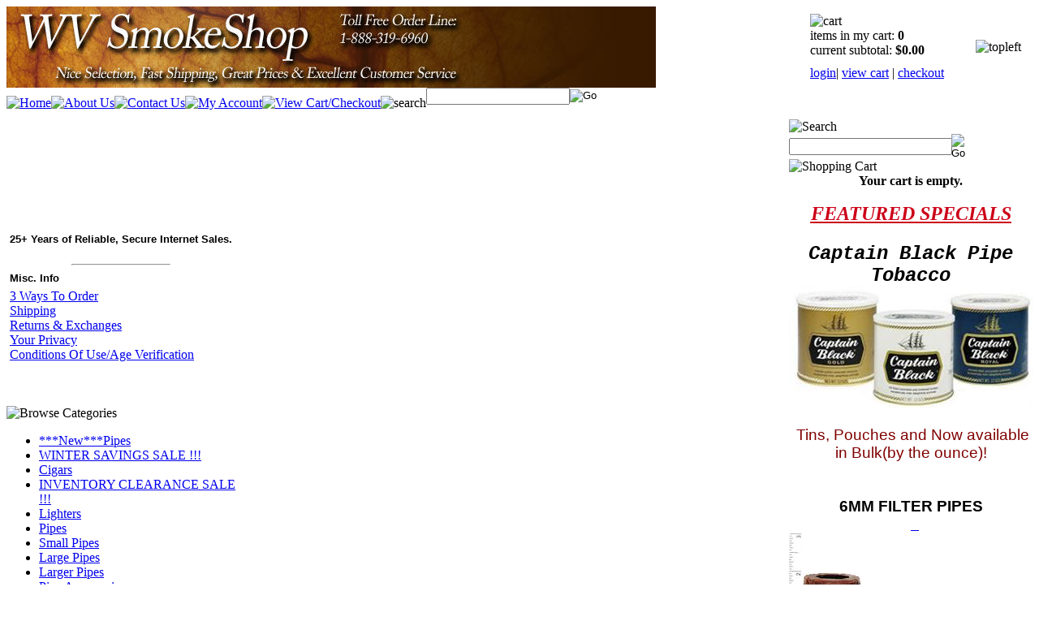

--- FILE ---
content_type: text/html; charset=utf-8
request_url: https://wvsmokeshop.com/MitchellThomasPremium6mmFilterPipe-W.aspx
body_size: 14190
content:


<!DOCTYPE html PUBLIC "-//W3C//DTD XHTML 1.0 Transitional//EN" "http://www.w3.org/TR/xhtml1/DTD/xhtml1-transitional.dtd">

<html xmlns="http://www.w3.org/1999/xhtml" lang="en">
<head id="ctl00_headTag"><title>
	Mitchell Thomas Premium 6mm Filter Pipe - (W)
</title>
    <script type="text/javascript" src="/scripts/jquery-3.5.1.min.js" integrity='sha384-ZvpUoO/+PpLXR1lu4jmpXWu80pZlYUAfxl5NsBMWOEPSjUn/6Z/hRTt8+pR6L4N2' crossorigin='anonymous'></script>
    <script type="text/javascript" src="/scripts/jquery-ui-1.13.0.min.js" integrity='sha384-GH7wmqAxDa43XGS89eXGbziWEki6l/Smy1U+dAI7ZbxlrLsmal+hLlTMqoPIIg1V' crossorigin='anonymous'></script>
    <script type="text/javascript" src="/scripts/json2.js" integrity='sha384-rY3wIRyRmLeQV74T/sN7A3vmSdmaUvjIIzs0Z0cxcwXDHrUumbS3B3u18KlipZ2i' crossorigin='anonymous'></script>
    <script type="text/javascript" src="/scripts/jstorage.js" integrity='sha384-oC7ifurXSiCOGfj0Uy8BEQzbYTql7TzwHA8cE+mQY4skImVU0TX2RYBBKdXDs5cp' crossorigin='anonymous'></script>

    <link type="text/css" rel="stylesheet" href="/custom.css.aspx?theme=87&amp;104850" /><link rel="image_src" href="http://wvsmokeshop.com/images/products/thumb/NewPipes2-12-23015.JPG" /><link rel="stylesheet" type="text/css" href="/scripts/jQueryUiStyles/jquery-ui.min.css" /><meta name="description" content="Mitchell Thomas Premium 6mm Filter Pipe - Beautifully Grained Cherry Smooth Finished Bowl with Silver Accent Ring - Long Straight Stem - Italian Briar - Accepts 6mm Filters" /><meta name="keywords" content="dr grabow,grabow,imported briar,mac baren,macbaren,mcclelland,frog morton,roll your own,kentucky club,villiger,1888,whitehall,bj long,pipe cleaners,churchwarden,stanwell,cherry,vanilla,navy flake,whiskey,super valuesmokers pride,stokkebye,peter stokkebyeblack raspberry,lane,orlik,sam gawith,samuel gawithbulk,altadis,century,balkan sasieni,cao,Dr. Grabow,Kaywoodie,Medico,filters,Yello-Bole,smoking,smokers,pipe cleaning accessories,B J Long" /><meta property="og:title" content="Mitchell Thomas Premium 6mm Filter Pipe - (W)" /><meta property="og:description" content="Mitchell Thomas Premium 6mm Filter Pipe - Beautifully Grained Cherry Smooth Finished Bowl with Silver Accent Ring - Long Straight Stem - Italian Briar - Accepts 6mm Filters" /><meta property="og:image" content="http://wvsmokeshop.com/images/products/thumb/NewPipes2-12-23015.JPG" /><meta property="og:site_name" content="WV SmokeShop / WV Merchandise LLC" /><meta property="og:url" content="http://wvsmokeshop.com/MitchellThomasPremium6mmFilterPipe-W.aspx" /><link rel="canonical" href="https://wvsmokeshop.com/MitchellThomasPremium6mmFilterPipe-W.aspx" />
    <script type="text/javascript" src="/scripts/storefront.js" integrity='sha384-wZ3DIKW9ZSoCKqJd55/BNLEcz3mgQhgMwHCw/jwN8k3RG+Hr9bq6e6m10w1YVJqQ' crossorigin='anonymous'></script>
    <script type="text/javascript" src="/scripts/storefront.ie10.js" integrity='sha384-9qRZorpiHcWTyPYogrGSXMS7WL+BQqd4f8L1TM8QShlm70sVe2mrRGcdOVqWssZ2' crossorigin='anonymous'></script>
    <script type="text/javascript" src="/scripts/jquery.producthistory.js" integrity='sha384-mGvZy9PlgY3eQGscCu2QBJCfNYGTuq65xdGE0VNdMv45A6y3R+TxUjF5aIZ+uLx3' crossorigin='anonymous'></script>
    
    <style type="text/css" media="all">
        .product-detail #additional {float:left;margin:10px 0 0;width:100%;}
        .product-detail #additional ul.tabs {float:left;width:100%; list-style-type:none !important; margin-left: 0px !important; padding-left: 0px !important; margin-right: 0px !important; padding-right: 0px !important;}
        .product-detail #additional ul.tabs li {float:left;width:24%;font-size:12px;text-align:center;border:1px solid #ddd;background:url(/images/item-bg.gif) repeat-x left bottom;}
        .product-detail #additional ul.tabs li.tab-desc {border-left:none;}
        .product-detail #additional ul.tabs li.active {background:#fff;border-bottom:none;}
        .product-detail #additional ul.tabs li a {display:block;padding:10px;text-decoration:none;color:#666;}
        .product-detail #additional ul.tabs li.active a {font-weight:bold;color:#333;}
        #quantity-discounts {float:left;}
        .updateProgress {display: block;position: relative;background-color: #fff;filter: alpha(opacity=70);-moz-opacity: 0.7;opacity: 0.7;padding: 0px;margin: 0px;border: 0px;background-image: url("/images/indicator.gif");background-repeat: no-repeat;background-position: center center;z-index: 100000;}
    </style>
<meta http-equiv="content-type" content="text/html; charset=utf-8" /><meta http-equiv="content-language" content="en-us" /></head>

<body id="ctl00_bodyTag" class="product-page-type MitchellThomasPremium6mmFilterPipe-W-page">

    <form name="aspnetForm" method="post" action="./MitchellThomasPremium6mmFilterPipe-W.aspx" id="aspnetForm">
<div>
<input type="hidden" name="__EVENTTARGET" id="__EVENTTARGET" value="" />
<input type="hidden" name="__EVENTARGUMENT" id="__EVENTARGUMENT" value="" />
<input type="hidden" name="__VIEWSTATE" id="__VIEWSTATE" value="NyLSpx6JbYZJ4IArlaRzIA50z7Nfne2dnkjqJbzrM76+0m0NQX2av8FWCWJTTC0r1M51U+KtMbAO1H57y/yDNh2dXbkYEtblP31vTmdwNewdiMP0BcmWfh3pBvs1+JyXCjjiigrHt4/arok9dvlXfSUIoassOyjcKGBz0liSWh5EKiP2OZHNlOHN/sEds/rtXgFuKNwnQVx0yQh+nYnlVcyQw8a+by/d2eWvD1rYA/OoQg7hjPCF5YWlShND0NIJXrMJJtbBgr4Kuoblx3/Znrag74iJddv/MsrWZK7Qo4FH6lsn1LlkMLtmb9CXik5M3HiRBLydQkCxjSNoY4PLwvlT9Ek3++rZCBXKB/HMgWDCtOEY+2DQAsM5tIGCRAmML7Cxos0tTJxIS8gOSwk1kZmY7CWlwRamVgUosNQMCApXB4bS5gr9UHQNYRgxosRukI/[base64]/C65SNUpfpyl95/rOrq+PoyfTpPqfpJ1yR8tL/GBCvpXloRI/16eLyj+t+p3pru5Ox8OoHNDVo0qWqkJXW7jZegaLIx/[base64]/MJSHOWiarOvNWIwYOj5Lb6Ua34aZBWonSlnwQ6qd5pyJwz3Kfb5aa01OMRCmSI5HTg4XpJHa/XBaIVEr4rY54PZBesy2HSNnG+xR2dH0XTQuvtK4Yg==" />
</div>

<script type="text/javascript">
//<![CDATA[
var theForm = document.forms['aspnetForm'];
if (!theForm) {
    theForm = document.aspnetForm;
}
function __doPostBack(eventTarget, eventArgument) {
    if (!theForm.onsubmit || (theForm.onsubmit() != false)) {
        theForm.__EVENTTARGET.value = eventTarget;
        theForm.__EVENTARGUMENT.value = eventArgument;
        theForm.submit();
    }
}
//]]>
</script>


<script src="/WebResource.axd?d=pynGkmcFUV13He1Qd6_TZAG0REM8qqEBAHCZinHsmTftbBz8ARFqQG4SmTbTGQGNsxByiuhhp7M8BL__qlDclA2&amp;t=638259264720000000" type="text/javascript"></script>


<script src="/ScriptResource.axd?d=NJmAwtEo3Ipnlaxl6CMhvtsjOePWILLXcWxlwCsHYz8fzRI9N5f0JccCBUsBm33EENLZXDYwZteS25FdzlV0igVEWzubi67r3jAiJ3i-Sz9kW0feR-VvdZFL844GJHYGuTW7fGD09j6SX6uvNV2Oe-XsnzpZhTrgTJSBMIzc6Ho1&amp;t=ffffffffb1d0f179" type="text/javascript"></script>
<script src="/ScriptResource.axd?d=dwY9oWetJoJoVpgL6Zq8ODn6mY9ix_887qsASlhK_vTw8AMA8PPR6IrMWs6QekhgoBeNs0izHBQ96rkU8iFXd95XYcpwleh_m016WsHkHKye3D16O_Li6Ay_wDz-uYcv1BH84cWSb30mu8pq8vUXCyqjWfvUgbpIFFJaaE3GFNA1&amp;t=ffffffffb1d0f179" type="text/javascript"></script>
<div>

	<input type="hidden" name="__VIEWSTATEGENERATOR" id="__VIEWSTATEGENERATOR" value="1314A63E" />
	<input type="hidden" name="__SCROLLPOSITIONX" id="__SCROLLPOSITIONX" value="0" />
	<input type="hidden" name="__SCROLLPOSITIONY" id="__SCROLLPOSITIONY" value="0" />
	<input type="hidden" name="__EVENTVALIDATION" id="__EVENTVALIDATION" value="P+UY09cQlhH4PZ1odW1vBsgl2XffrnNkhHG1M9Ld20dpIi/UaVGDPd0p6cx5iresbRi6h9mnZIPxZvAv1Dcnm7UuZwfKXRTl8G0LGoiQx4owyvI7JxiknEZx58drJumMIz46IE21x/0c7PMq3acxMxc5cURzPftMP/SmyO/3IkUor4qbX9zboAQUqxpnn28TsVzmcBcZ71ZGa0vwmLcUTA==" />
</div>
        

        

        

        <div id="wrapper">
            <table id="ctl00_container" class="page-container" cellspacing="0" cellpadding="0" border="0" style="border-collapse:collapse;">
	<tr id="ctl00_header">
		<td id="ctl00_headerContent" class="page-header"><table class="page-header-content" cellspacing="0" cellpadding="0" width="100%">
  

  
  
  
  <tbody>
    

    
    
    
    <tr>
      

      
      
      
      <td>
      
      
      
      
      </td>
      

      
      
      
      <td class="header-logo"><a title="Return Home" href="/">
          
          
          
          
          <img border="0" alt="logo" src="/images/HeaderLogo-122410.jpg" /></a> 
      
      
      
      
      </td>
      

      
      
      
      <td class="header-cart">
        

        
        
        
        <div class="head-cart">
          

          
          
          
          <div>
            
            
            
            
            <img alt="cart" src="/themes/migration-1-1/images/layout/header_cart_title.gif" /></div>
          

          
          
          
          <div>items in my cart: <strong>0</strong></div>
          

          
          
          
          <div>current subtotal: <strong>$0.00</strong></div>
          

          
          
          
          <div style="MARGIN-TOP: 10px">
            
            
            
            
            <a href="/login.aspx">login</a>| <a href="/cart.aspx">view cart</a> | <a href="/checkout.aspx">checkout</a></div></div>
      
      
      
      
      </td>
      

      
      
      
      <td class="header-rt">
        
        
        
        
        <img alt="topleft" src="/themes/migration-1-1/images/layout/header_rt.gif" /> 
      
      
      
      
      </td>
    
    
    
    
    </tr>
  
  
  
  
  </tbody>




</table>





<table class="topnav" cellspacing="0" cellpadding="0">
  

  
  
  
  <tbody>
    

    
    
    
    <tr>
      

      
      
      
      <td class="top-nav-lt"><br />
        
        
        
        
        
      
      
      
      
      </td>
      

      
      
      
      <td class="top-nav-item"><a title="Return Home" href="/">
          
          
          
          
          <img alt="Home" src="/themes/migration-1-1/images/buttons/top_nav_btn_home.gif" /></a> 
      
      
      
      
      </td>
      

      
      
      
      <td class="top-nav-item"><a title="About Us" href="/about-us.aspx">
          
          
          
          
          <img alt="About Us" src="/themes/migration-1-1/images/buttons/top_nav_btn_about.gif" /></a> 
      
      
      
      
      </td>
      

      
      
      
      <td class="top-nav-item"><a title="Contact Us" href="/contact-us.aspx">
          
          
          
          
          <img alt="Contact Us" src="/themes/migration-1-1/images/buttons/top_nav_btn_contact.gif" /></a> 
      
      
      
      
      </td>
      

      
      
      
      <td class="top-nav-item"><a title="My Account" href="/account.aspx">
          
          
          
          
          <img alt="My Account" src="/themes/migration-1-1/images/buttons/top_nav_btn_account.gif" /></a> 
      
      
      
      
      </td>
      

      
      
      
      <td class="top-nav-item"><a title="View Cart and Checkout" href="/cart.aspx">
          
          
          
          
          <img alt="View Cart/Checkout" src="/themes/migration-1-1/images/buttons/top_nav_btn_cart.gif" /></a> 
      
      
      
      
      </td>
      

      
      
      
      <td style="TEXT-ALIGN: right">
        
        
        
        
        <img alt="search" src="/themes/migration-1-1/images/layout/custom_search_text.gif" /> 
      
      
      
      
      </td>
      

      
      
      
      <td class="top-nav-item">
        
        
        
        
        <div id="ctl00_ctl08_searchBox" class="custom-search" onkeypress="javascript:return WebForm_FireDefaultButton(event, &#39;ctl00_ctl08_go&#39;)">
			
  <table cellpadding="0" cellspacing="0">
	<tr>
	  <td class="custom-search-text"><span></span></td>
	  <td class="custom-search-field"><input name="ctl00$ctl08$search" type="text" maxlength="100" id="ctl00_ctl08_search" class="textbox" /></td>
	  <td class="custom-search-button"><input type="image" name="ctl00$ctl08$go" id="ctl00_ctl08_go" src="/themes/migration-1-1/images/buttons/custom_search_submit.gif" alt="Go" style="border-width:0px;" /></td>
	</tr>
  </table>

		</div>		 
<br />
          
          
          
          
          
      
      
      
      
      </td>
      

      
      
      
      <td class="top-nav-rt"><br />
        
        
        
        
        
      
      
      
      
      </td>
    
    
    
    
    </tr>
  
  
  
  
  </tbody>




</table></td>
	</tr><tr id="ctl00_body" class="page-body">
		<td id="ctl00_bodyContent" class="page-body-content">
                        <div role="main">
                            <table id="ctl00_columns" class="page-body-columns" cellspacing="0" cellpadding="0" border="0" style="border-collapse:collapse;">
			<tr>
				<td id="ctl00_leftColumn" class="page-column-left"><table cellpadding="2">
  

  
  
  
  
  
  
  
  <tbody>
    

    
    
    
    
    
    
    
    <tr>
      

      
      
      
      
      
      
      
      <td>
        

        
        
        
        
        
        
        
        <div><span style="color: rgb(0, 0, 0); font-family: arial; font-size: 10pt;"><b>
              

              
              
              
              
              
              
              
              <div>25+ Years of Reliable, Secure Internet Sales.</div></b><br />
            
            
            
            
            
            
            
            
            </span>
<hr width="120" />
          
          
          
          
          
          
          
          
          </div><span style="color: rgb(0, 0, 0); font-family: arial; font-size: 10pt;"><b>
            

            
            
            
            
            
            
            
            <div>
              

              
              
              
              
              
              
              
              <div>Misc. Info</div></div></b></span>
      
      
      
      
      
      
      
      
      </td>
    
    
    
    
    
    
    
    
    </tr>
    

    
    
    
    
    
    
    
    <tr>
      

      
      
      
      
      
      
      
      <td><a class="navbar" href="index.asp?PageAction=Custom&amp;ID=1">3 Ways To Order</a><br />
        
        
        
        
        
        
        
        
        <a class="navbar" href="index.asp?PageAction=Custom&amp;ID=6">Shipping</a><br />
        
        
        
        
        
        
        
        
        <a class="navbar" href="index.asp?PageAction=Custom&amp;ID=5">Returns &amp; Exchanges</a><br />
        
        
        
        
        
        
        
        
        <a class="navbar" href="index.asp?PageAction=Custom&amp;ID=3">Your Privacy</a><br />
        
        
        
        
        
        
        
        
        
        

        
        
        
        
        
        
        
        <div><a title="Conditions Of Use" href="http://www.wvsmokeshop.com/conditionsofuse.aspx" target="_self">Conditions Of Use/Age Verification</a><br />
          
          
          
          
          
          
          
          
          <a title="Conditions Of Use" href="http://www.wvsmokeshop.com/conditionsofuse.aspx" target="_self"></a></div>
      
      
      
      
      
      
      
      
      </td>
    
    
    
    
    
    
    
    
    </tr>
  
  
  
  
  
  
  
  
  </tbody>








</table>









<p>&nbsp;</p>


<script src="/scripts/CategoryTree.js"></script>

<table border="0" cellpadding="0" cellspacing="0" class="module category-module" style="width:100%;">
					<tr>
						<td class="module-header"><img src="/themes/migration-1-1/images/layout/mod_head_category_lt.gif" alt="Browse Categories" style="border-width:0px;" /></td>
					</tr><tr>
						<td class="module-body">
  <ul class="module-list cat-nav">
    <li data-catId="cat-894" data-catImg-path=""><a href="/newpipes.aspx">***New***Pipes</a></li><li data-catId="cat-987" data-catImg-path=""><a href="/SUMMERSAVINGSSALE.aspx">WINTER SAVINGS SALE !!!</a></li><li data-catId="cat-800" data-catImg-path=""><a href="/cigars.aspx">Cigars</a></li><li data-catId="cat-759" data-catImg-path=""><a href="/closeouttobaccos.aspx">INVENTORY CLEARANCE SALE !!!</a></li><li data-catId="cat-880" data-catImg-path=""><a href="/lighters.aspx">Lighters</a></li><li data-catId="cat-476" data-catImg-path=""><a href="/pipes.aspx">Pipes</a></li><li data-catId="cat-714" data-catImg-path=""><a href="/smallpipes.aspx">Small Pipes</a></li><li data-catId="cat-715" data-catImg-path=""><a href="/largepipes.aspx">Large Pipes</a></li><li data-catId="cat-779" data-catImg-path=""><a href="/largerpipes.aspx">Larger Pipes</a></li><li data-catId="cat-591" data-catImg-path=""><a href="/pipeaccessories.aspx">Pipe Accessories</a></li><li data-catId="cat-814" data-catImg-path=""><a href="/newpipetobaccos.aspx">*** NEW *** Pipe Tobaccos</a></li><li data-catId="cat-527" data-catImg-path=""><a href="/pipetobacco.aspx">Pipe Tobacco</a></li><li data-catId="cat-607" data-catImg-path=""><a href="/pipestands.aspx">Pipe Stands and Racks</a></li><li data-catId="cat-619" data-catImg-path=""><a href="/pouches.aspx">Pouches</a></li><li data-catId="cat-629" data-catImg-path=""><a href="/tobaccosamplers.aspx">Tobacco Samplers</a></li>	  
  </ul>  
</td>
					</tr>
				</table>
<div><span style="FONT-SIZE: 14pt">&nbsp;</span></div>


























<div align="left"><span style="FONT-SIZE: 18pt"><strong><span style="FONT-SIZE: 14pt"><em>&nbsp;&nbsp;&nbsp;&nbsp;&nbsp;&nbsp; <span style="FONT-SIZE: 18pt; FONT-FAMILY: Book Antiqua">Admiral's Choice </span></em></span></strong></span></div>


























<div align="left"><span style="FONT-SIZE: 18pt"><strong><span style="FONT-SIZE: 14pt"><em><span style="FONT-SIZE: 18pt; FONT-FAMILY: Book Antiqua">&nbsp;&nbsp;&nbsp;&nbsp;&nbsp;&nbsp;&nbsp;&nbsp; Pipe Tobacco</span></em></span></strong></span></div><span style="FONT-FAMILY: Book Antiqua"></span>


























<div align="left">
  <a href="/admiralschoicepipetobacco.aspx">
    
    
    
    
    
    
    
    
    
    
    
    
    
    
    
    
    
    
    
    
    <img src="/images/admirals-choice.jpg" alt="" align="" border="0px" /></a>
  </div>


























<div align="left"><span style="FONT-SIZE: 14pt">&nbsp;&nbsp;&nbsp;&nbsp;&nbsp;&nbsp; <span style="COLOR: rgb(128,0,0)">Only $14.99 Per Bag!!!</span></span></div>


























<div align="left"><span style="FONT-SIZE: 14pt"><span style="COLOR: rgb(128,0,0)">&nbsp;</span></span></div>


























<div align="left"><span style="FONT-SIZE: 14pt"><span style="COLOR: rgb(128,0,0)">&nbsp;</span></span></div>


























<div align="left"><span style="FONT-SIZE: 18pt; FONT-FAMILY: Book Antiqua"><span style="FONT-SIZE: 18pt; FONT-FAMILY: Book Antiqua; COLOR: rgb(128,0,0)"><em><strong>&nbsp;&nbsp;&nbsp; NEW!!!&nbsp; <span style="FONT-SIZE: 18pt; COLOR: #000000">Sutliff&nbsp;Pipe </span></strong></em></span></span></div>


























<div align="left"><span style="FONT-SIZE: 18pt; FONT-FAMILY: Book Antiqua"><span style="FONT-SIZE: 18pt; FONT-FAMILY: Book Antiqua; COLOR: rgb(128,0,0)"><em><strong><span style="FONT-SIZE: 18pt; COLOR: #000000">&nbsp;&nbsp;&nbsp;&nbsp;&nbsp; Tobacco </span></strong></em></span></span><span style="FONT-SIZE: 18pt; FONT-FAMILY: Book Antiqua"><span style="FONT-SIZE: 18pt; FONT-FAMILY: Book Antiqua; COLOR: rgb(128,0,0)"><em><strong><span style="FONT-SIZE: 18pt; COLOR: #000000">Galleria</span></strong></em></span></span></div>


























<div align="left"><span style="FONT-SIZE: 14pt; FONT-FAMILY: Book Antiqua"><span style="FONT-FAMILY: Book Antiqua; COLOR: rgb(128,0,0)"><em><strong><span style="COLOR: #000000">&nbsp;</span></strong></em></span></span></div>


























<div align="left"><span style="FONT-SIZE: 14pt; FONT-FAMILY: Book Antiqua"><span style="FONT-FAMILY: Book Antiqua; COLOR: rgb(128,0,0)"><span style="COLOR: #000000">&nbsp;&nbsp;&nbsp;&nbsp;&nbsp;&nbsp;</span></span></span><span style="FONT-SIZE: 14pt; FONT-FAMILY: Book Antiqua"><span style="FONT-FAMILY: Book Antiqua; COLOR: rgb(128,0,0)"><span style="COLOR: #000000">&nbsp; <a href="https://wvsmokeshop.com/sutlifftobaccogalleriapipetobacco.aspx">
          
          
          
          
          
          
          
          
          
          
          
          
          
          
          
          
          
          
          
          
          
          
          
          
          
          <img style="" alt="Sutliff Tobacco Galleria - Pouches" src="/images/categories/Sutliff%20Tobacco%20Galleria%20Pouches.jpg" align="" border="0" /></a></span></span></span></div>


























<div align="left"><span style="FONT-SIZE: 14pt; FONT-FAMILY: Book Antiqua"><span style="FONT-FAMILY: Book Antiqua; COLOR: rgb(128,0,0)"><span style="COLOR: #000000">&nbsp;&nbsp;&nbsp;&nbsp;&nbsp;&nbsp;&nbsp;&nbsp;&nbsp; &nbsp;&nbsp;&nbsp; <strong>8</strong> <strong>Great Blends!!!</strong></span></span></span></div>













<div align="left"><span style="FONT-SIZE: 14pt; FONT-FAMILY: Book Antiqua"><span style="FONT-FAMILY: Book Antiqua; COLOR: rgb(128,0,0)"><span style="COLOR: #000000"><strong><br />
          
          
          
          
          
          
          
          
          
          
          
          
          
          </strong></span></span></span></div>













<div align="left"><span style="FONT-SIZE: 14pt; FONT-FAMILY: Book Antiqua"><span style="FONT-FAMILY: Book Antiqua; COLOR: rgb(128,0,0)"><span style="COLOR: #000000"><strong><br />
          
          
          
          
          
          
          
          
          
          
          
          
          
          </strong></span></span></span></div>













<div align="left"><span style="FONT-SIZE: 14pt; FONT-FAMILY: Book Antiqua"><span style="font-family: " book="" antiqua";"=""><strong style=""><span style="color: rgb(255, 0, 0);"><i>&nbsp; NEW!!!</i></span>&nbsp; VALUE BRIAR PIPES</strong></span></span></div>













<div align="left">
  
    <a href="https://wvsmokeshop.com/valuebriarsmokingpipes.aspx">
    
    
    
    
    <img src="https://wvsmokeshop.com/images/products/thumb/NewPipes11-27-22006.JPG" /></a></div>








<div align="left"><b style="font-family: arial; font-size: 13.3333px; text-align: -webkit-center; background-color: rgb(221, 221, 221);"><span style="color: rgb(128, 0, 0);">&nbsp; &nbsp; &nbsp; &nbsp; &nbsp; &nbsp; &nbsp; &nbsp; &nbsp; &nbsp; &nbsp;Up To 50% Off MSRP</span></b></div>
</td><td id="ctl00_centerColumn" class="page-column-center"><div id="ctl00_breadcrumb" class="breadcrumb">
					
                                            <span id="ctl00_breadcrumbContent"><span><a href="/">Home</a></span><span>&#160;&gt;&#160;</span><span><a href="/newpipes.aspx">***New***Pipes</a></span><span>&#160;&gt;&#160;</span><span>Mitchell Thomas Premium 6mm Filter Pipe - (W)</span></span>
                                        
				</div>
    <input name="ctl00$pageContent$productDetailsID" type="hidden" id="ctl00_pageContent_productDetailsID" class="productDetailsID" value="19597" />
    
    <div id="ctl00_pageContent_productAjaxPanel">
					
        <script type="text/javascript">
//<![CDATA[
Sys.WebForms.PageRequestManager._initialize('ctl00$pageContent$scriptManager', 'aspnetForm', ['tctl00$pageContent$productDetailUpdatePanel',''], [], [], 90, 'ctl00');
					//]]>
</script>

        <div id="ctl00_pageContent_productDetailUpdatePanel">
						
                <div id="product-detail-div" class="product-detail" itemscope itemtype="http://schema.org/Product">
                    <h1>Mitchell Thomas Premium 6mm Filter Pipe - (W)</h1>

  <table border="0" class="prod-detail-next-prev">
    <tr>
      <td class="prod-detail-prev"><a href="/MitchellThomasPremium6mmFilterPipe-W.aspx?previous"><< Previous in ***New***Pipes</a></td>
      <td class="prod-detail-next"><a href="/MitchellThomasPremium6mmFilterPipe-W.aspx?next">Next in ***New***Pipes >></a></td>
    </tr>
  </table>

<table class="prod-detail" cellpadding="0" cellspacing="0">
  <tr>
    <td class="prod-detail-lt">
                              <table width='325px'><tr><td><a href='/images/products/detail/NewPipes2-12-23015.JPG' class='MagicZoomPlus' rel='zoom-position:inner; smoothing: false; background-color: #5A5A5A; background-opacity: 45; background-speed: 500; caption-source: img:title; disable-zoom: true; disable-expand: false; zoom-fade: true; keep-thumbnail: true; selectors-effect: disolve; ' id='Zoomer'><img src='/images/products/display/NewPipes2-12-23015.JPG' alt='' title='' /></a><br/></td></tr></table>
                                </td>
    <td class="prod-detail-rt">
            <div class="prod-detail-price">
                  <div class="prod-detail-msrp"><span class="prod-detail-msrp-label">List Price:</span> <span class="prod-detail-msrp-value">$75.00</span></div>
                          <div class="prod-detail-cost"><span class="prod-detail-cost-label">Your Price:</span> <span class="prod-detail-cost-value">$59.95</span></div>
                    	      </div>
              <div class="prod-detail-stock">Out of stock</div>
                	<div class="prod-detail-part"><span class="prod-detail-part-label">Item Number:</span> <span class="prod-detail-part-value">MT6mmP-W</span></div>
                                            
                  
                  
      <div style="margin-top:20px;" class="clearfix">
		<div style="float:left; padding-bottom:10px; padding-right:10px;"></div>
		<div style="float:left;"></div>
      </div>       
          	<div class="prod-detail-email-friend">
          <a onclick="Window.open('/email-a-friend.aspx?product=19597','email-a-friend',550,400,1,0);return false;" href="/email-a-friend.aspx?product=19597" target="_blank">Email this page to a friend</a>
    	</div>
          
           
		<table style="margin-top: 20px;">
			<tr>
																			</tr>
		</table> 
    </td>
  </tr>
    <tr>
    <td colspan="2" class="prod-detail-bt">
      <div class="prod-detail-desc"><span style="font-size: 14pt;">Click on image to enlarge.</span>



































<div><span style="font-size: 14pt;"><br />
    
    
    
    
    
    
    
    
    
    
    
    
    
    
    
    
    
    
    
    
    
    
    
    
    
    
    
    
    
    
    
    
    
    
    
    </span></div>



































<div><span style="font-size: 18.6667px;">Mitchell Thomas Premium 6mm Filter Pipe - Beautifully Grained Cherry Smooth Finished Bowl with Silver Accent Ring - Long Straight Stem - Italian Briar - Accepts 6mm Filters</span></div></div>
    </td>
  </tr>
  </table>
		
                </div>
                <script type="text/javascript" src="/scripts/addthis.js"></script>
                <script type="text/javascript" src="/scripts/jquery.tabs.js"></script>
                <link href='/controls/magiczoomplus/magiczoomplus.css' rel='stylesheet' type='text/css' media='screen'/>
                <script src='/controls/magiczoomplus/magiczoomplus.js' type='text/javascript'></script>
            
					</div>
        
        <script language="javascript" type="text/javascript">
      
            var overlay = null;

            renderAddthisButtons();

            Sys.Application.add_load(function (sender, args) {
                var prm = Sys.WebForms.PageRequestManager.getInstance();
                prm.add_initializeRequest(InitializeRequest);
                if (prm.get_isInAsyncPostBack()) {
                    prm.add_endRequest(SocialButtonsRefresh);
                    prm.add_endRequest(AdvancedImageGalleryRefresh);
                    prm.add_endRequest(InitTabs);
                }
            });

            function AdvancedImageGalleryRefresh() {
                var head = document.getElementsByTagName('head')[0];

                var scriptSrc = '/controls/magiczoomplus/magiczoomplus.js';
                
                var script = document.createElement('script');
                script.type = 'text/javascript';
                script.src = scriptSrc;

                head.appendChild(script);
            }

            function SocialButtonsRefresh() {

                renderAddthisButtons();

                var head = document.getElementsByTagName('head')[0];

                if (window.addthis)
                    window.addthis = null;
                if (window.FB)
                    window.FB = null;

                var scriptSrc = '//connect.facebook.net/en_US/all.js#xfbml=1';
                             
                var script = document.createElement('script');
                script.type = 'text/javascript';
                script.src = scriptSrc;
                head.appendChild(script);

                scriptSrc = '//s7.addthis.com/js/250/addthis_widget.js';

                script = document.createElement('script');
                script.type = 'text/javascript';
                script.src = scriptSrc;
                head.appendChild(script);

                if (window.addthis) {
                    window.addthis.ost = 0;
                    window.addthis.update();
                }
            }

            function InitializeRequest(sender, args) {
                var productDetail = document.getElementById("product-detail-div");

                if (productDetail != null) {
                    if (overlay == null) {
                        overlay = document.createElement("div");
                        overlay.id = "product-detail-overlay";
                        overlay.setAttribute("class", "updateProgress");
                    }

                    var width = 0;
                    var height = 0;

                    if (productDetail.currentStyle) {
                        var paddingLeft = productDetail.currentStyle.paddingLeft.replace(/px,*\)*/g, "");
                        var paddingTop = productDetail.currentStyle.paddingTop.replace(/px,*\)*/g, "");

                        width = (productDetail.offsetWidth - paddingLeft - 1) + "px";
                        height = (productDetail.offsetHeight - paddingTop - 1) + "px";
                    }
                    else if (document.defaultView) {
                        width = document.defaultView.getComputedStyle(productDetail, '').getPropertyValue("width");
                        height = document.defaultView.getComputedStyle(productDetail, '').getPropertyValue("height");
                    }

                    if (width != 0 && height != 0) {
                        overlay.style.width = width;
                        overlay.style.height = height;
                        overlay.style.top = "-" + overlay.style.height;

                        productDetail.style.width = width;
                        productDetail.style.height = height;

                        productDetail.appendChild(overlay);
                    }
                }
            }

        </script>
    
				</div>
    <div id="ctl00_pageContent_pnlProductHistory">
					
    <script language="javascript" type="text/javascript">
        var prodName = 'Mitchell Thomas Premium 6mm Filter Pipe - (W)';
        var prodId = '19597';

        var prodImg = '/images/products/thumb/NewPipes2-12-23015.JPG';

        var prodPrice = $(".prod-detail-cost-value").text();
        var prodUrl = '/MitchellThomasPremium6mmFilterPipe-W.aspx'
        productHistory.HistoryActionQueue.push(function () { productHistory.addToHistory({ id: prodId, name: prodName, img: prodImg, url: prodUrl, price: prodPrice, isAuthenticated: 'False', isSaved: false }) });

        function CheckFileSize(input, maxSize) {
            if (input.files[0].size > maxSize) {
                var message = "The file that you are trying to send exceeds the ";
                if (maxSize > 1024 * 1024) {
                    message += (maxSize / 1024 / 1024).toFixed(2) + " mb ";
                } else {
                    message += maxSize.toString() + " Kb ";
                }
                message += "attachment limit.\nPlease, reduce the file size or select another file."
                alert(message);
                input.value = "";
            }
        }
    </script>
    
				</div>
</td><td id="ctl00_rightColumn" class="page-column-right"><table border="0" cellpadding="0" cellspacing="0" class="module search-module" style="width:100%;">
					<tr>
						<td class="module-header"><img src="/themes/migration-1-1/images/layout/mod_head_search_rt.gif" alt="Search" style="border-width:0px;" /></td>
					</tr><tr>
						<td class="module-body">
	<table border="0" cellpadding="0" cellspacing="0" class="mod-body " style="width:100%;">
							<tr>
								<td class="mod-body-tl"></td><td class="mod-body-tp"></td><td class="mod-body-tr"></td>
							</tr><tr>
								<td class="mod-body-lt"></td><td class="mod-body-body">
		<div id="ctl00_ctl13_pnlSearch" onkeypress="javascript:return WebForm_FireDefaultButton(event, &#39;ctl00_ctl13_imbGo&#39;)">
									
			<table cellpadding="0" cellspacing="0" style="margin: 0; padding: 0; border: none; border-collapse: collapse;">
				<tr>
					<td style="padding-right: 7px; width: 100%">
						<input name="ctl00$ctl13$txtSearch" type="text" maxlength="100" id="ctl00_ctl13_txtSearch" class="textbox search-module-text" style="width:100%;" />
					</td>
					<td style="text-align: right;">
						<input type="image" name="ctl00$ctl13$imbGo" id="ctl00_ctl13_imbGo" src="/themes/migration-1-1/images/buttons/mod_btn_go.gif" alt="Go" style="border-width:0px;" />
					</td>
				</tr>
			</table>
		
								</div>
		
	</td><td class="mod-body-rt"></td>
							</tr><tr>
								<td class="mod-body-bl"></td><td class="mod-body-bt"></td><td class="mod-body-br"></td>
							</tr>
						</table>
</td>
					</tr>
				</table>
<table border="0" cellpadding="0" cellspacing="0" class="module cart-module" style="width:100%;">
					<tr>
						<td class="module-header"><img src="/themes/migration-1-1/images/layout/mod_head_cart_rt.gif" alt="Shopping Cart" style="border-width:0px;" /></td>
					</tr><tr>
						<td class="module-body">
	<table border="0" cellpadding="0" cellspacing="0" class="mod-body cart-module-cart" style="width:100%;">
							<tr>
								<td class="mod-body-tl"></td><td class="mod-body-tp"></td><td class="mod-body-tr"></td>
							</tr><tr>
								<td class="mod-body-lt"></td><td class="mod-body-body">
		
				<div style="text-align: center; font-weight: bold;">
					Your cart is empty.</div>
			
	</td><td class="mod-body-rt"></td>
							</tr><tr>
								<td class="mod-body-bl"></td><td class="mod-body-bt"></td><td class="mod-body-br"></td>
							</tr>
						</table>
	
	
</td>
					</tr>
				</table>
<div align="center"><br />
  
  
  
  
  
  
  
  
  
  
  
  
  
  
  
  
  
  
  
  
  
  
  
  
  
  
  
  
  
  
  
  </div>
































<div align="center"><strong style="FONT-FAMILY: arial"><span style="TEXT-DECORATION: underline; COLOR: rgb(204,0,23)"><span style="FONT-SIZE: 18pt; TEXT-DECORATION: underline; COLOR: rgb(204,0,23)"><em><span style="TEXT-DECORATION: underline; FONT-FAMILY: Georgia; COLOR: rgb(204,0,23)">FEATURED&nbsp;</span></em></span><span style="FONT-SIZE: 18pt; TEXT-DECORATION: underline; COLOR: rgb(204,0,23)"><span style="TEXT-DECORATION: underline; FONT-FAMILY: Georgia; COLOR: rgb(204,0,23)"><em>SPECIALS</em></span></span></span></strong></div>
































<div align="center"><span style="FONT-SIZE: 14pt; FONT-FAMILY: arial">&nbsp;</span></div>
































<div align="center"><span style="FONT-SIZE: 10pt; FONT-FAMILY: arial"></span><span style="FONT-SIZE: 10pt; FONT-FAMILY: arial"></span></div><span style="FONT-FAMILY: arial"><span style="FONT-SIZE: 14pt">
    

    
    
    
    
    
    
    
    
    
    
    
    
    
    
    
    
    
    
    
    
    
    
    
    
    
    
    
    
    
    
    <div align="center"><span style="FONT-FAMILY: Courier New" antiqua?;?="" ?book=""><span style="FONT-SIZE: 18pt"><b><em>Captain Black Pipe Tobacco</em></b></span></span></div>
    

    
    
    
    
    
    
    
    
    
    
    
    
    
    
    
    
    
    
    
    
    
    
    
    
    
    
    
    
    
    
    <div align="center"><a href="/captainblackpipetobacco.aspx">
        
        
        
        
        
        
        
        
        
        
        
        
        
        
        
        
        
        
        
        
        
        
        
        
        
        
        
        
        
        
        
        <img style="" alt="Captain Black Pipe Tobacco - Tins &amp; Pouches" src="/images/categories/Captain%20Black%20Pipe%20Tobacco%20Logo%20tins%20&amp;%20pouches.jpg" align="" border="0" /></a></div><span style="FONT-FAMILY: arial">
      

      
      
      
      
      
      
      
      
      
      
      
      
      
      
      
      
      
      
      
      
      
      
      
      
      
      
      
      
      
      
      <div align="center">&nbsp;&nbsp;&nbsp;&nbsp;&nbsp;&nbsp;&nbsp;&nbsp;&nbsp;&nbsp;&nbsp;&nbsp;&nbsp;&nbsp;&nbsp;&nbsp; </div>
      

      
      
      
      
      
      
      
      
      
      
      
      
      
      
      
      
      
      
      
      
      
      
      
      
      
      
      
      
      
      
      <div align="center"><span style="FONT-SIZE: 10pt">&nbsp;</span><span style="FONT-SIZE: 14pt; COLOR: rgb(128,0,0)">Tins, Pouches and Now available in Bulk(by the ounce)!</span></div>
      

      
      
      
      
      
      
      
      
      
      
      
      
      
      
      
      
      
      
      
      
      
      
      
      
      
      
      
      
      
      
      <div align="center"><span style="FONT-SIZE: 14pt; COLOR: rgb(128,0,0)">&nbsp;</span></div>
      

      
      
      
      
      
      
      
      
      
      
      
      
      
      
      
      
      
      
      
      
      
      
      
      
      
      
      
      
      
      
      <div align="center"><span style="FONT-SIZE: 14pt; COLOR: rgb(128,0,0)">&nbsp;</span></div>
      

      
      
      
      
      
      
      
      
      
      
      
      
      
      
      
      
      
      
      
      
      
      
      
      
      
      
      
      
      
      
      <div align="center"><span style="FONT-SIZE: 14pt; FONT-FAMILY: arial"><strong>6MM FILTER PIPES</strong></span></div>
      
      
      
      
      
      
      
      
      
      
      
      
      
      
      
      
      
      
      
      
      
      <div align="center"><span style="FONT-SIZE: 14pt; FONT-FAMILY: arial">
          
          
          
          
          
          
          
          
          
          &nbsp;<strong>&nbsp;</strong></span><a href="https://wvsmokeshop.com/6mmfilteredpipes.aspx">&nbsp;&nbsp;</a>
        
          
          <a href="https://wvsmokeshop.com/6mmfilteredpipes.aspx">
          
          
          <img src="https://wvsmokeshop.com/images/products/display/Dr.GrabowFreehandPipes21014002.JPG" /></a></div></span></span></span>
































<div align="center"><span style="FONT-SIZE: 10pt; FONT-FAMILY: arial"><strong><span style="COLOR: rgb(128,0,0)">Up To&nbsp;30% Off MSRP</span></strong></span></div>
































<div align="center"><span style="FONT-SIZE: 10pt; FONT-FAMILY: arial"><strong><span style="COLOR: rgb(128,0,0)">&nbsp;</span></strong></span></div>
































<div align="center"><span style="FONT-SIZE: 10pt; FONT-FAMILY: arial"><strong><span style="COLOR: rgb(128,0,0)">&nbsp;</span></strong> 
    

    
    
    
    
    
    
    
    
    
    
    
    
    
    
    
    
    
    
    
    
    
    
    
    
    
    
    
    
    
    
    <div align="center"><strong></strong></div>
    

    
    
    
    
    
    
    
    
    
    
    
    
    
    
    
    
    
    
    
    
    
    
    
    
    
    
    
    
    
    
    <div align="center">&nbsp;</div>
    

    
    
    
    
    
    
    
    
    
    
    
    
    
    
    
    
    
    
    
    
    
    
    
    
    
    
    
    
    
    
    <div align="center"><strong></strong></div>
    

    
    
    
    
    
    
    
    
    
    
    
    
    
    
    
    
    
    
    
    
    
    
    
    
    
    
    
    
    
    
    <div align="center"><b></b></div>
    

    
    
    
    
    
    
    
    
    
    
    
    
    
    
    
    
    
    
    
    
    
    
    
    
    
    
    
    
    
    
    <div align="center">&nbsp;</div>
    

    
    
    
    
    
    
    
    
    
    
    
    
    
    
    
    
    
    
    
    
    
    
    
    
    
    
    
    
    
    
    <div align="center"><strong><span style="FONT-SIZE: 10pt; FONT-FAMILY: arial">&nbsp;</span><span style="FONT-FAMILY: Book Antiqua" antiqua?;?="" ?book=""><span style="FONT-SIZE: 14pt">Corn Cob Pipes by Missouri Meerschaum</span></span></strong></div><span style="FONT-SIZE: 10pt; FONT-FAMILY: arial"><br />
      
      
      
      
      
      
      
      
      
      
      
      
      
      
      
      
      
      
      
      
      
      
      
      
      
      
      
      
      
      
      
      &nbsp;&nbsp;<strong>&nbsp;</strong><a href="/corncobpipes.aspx">&nbsp;</a></span></span>&nbsp;<a href="https://wvsmokeshop.com/corncobpipes.aspx">
    
    
    
    
    
    
    
    <img src="https://wvsmokeshop.com/images/products/thumb/MissouriPrideBentCornCobPipe.jpg" /></a><span style="FONT-SIZE: 10pt; FONT-FAMILY: arial"><span style="FONT-SIZE: 10pt; FONT-FAMILY: arial"><span style="FONT-SIZE: 10pt; FONT-FAMILY: arial"><span style="COLOR: rgb(128,0,0)"><strong>&nbsp;</strong></span></span></span> 
    

    
    
    
    
    
    
    
    
    
    
    
    
    
    
    
    
    
    
    
    
    
    
    
    
    
    
    
    
    
    
    <div align="center"><span style="FONT-SIZE: 10pt; FONT-FAMILY: arial"><b><span style="COLOR: rgb(128,0,0)">Up To 50% Off MSRP</span></b></span><span style="COLOR: rgb(128,0,0)">&nbsp; </span></div>
    

    
    
    
    
    
    
    
    
    
    
    
    
    
    
    
    
    
    
    
    
    
    
    
    
    
    
    
    
    
    
    <div align="center">&nbsp;</div>
    

    
    
    
    
    
    
    
    
    
    
    
    
    
    
    
    
    
    
    
    
    
    
    
    
    
    
    
    
    
    
    <div align="center">&nbsp;&nbsp;&nbsp; </div>
    

    
    
    
    
    
    
    
    
    
    
    
    
    
    
    
    
    
    
    
    
    
    
    
    
    
    
    
    
    
    
    <p align="center">&nbsp;</p></span></div>
































<div align="center"><span style="FONT-SIZE: 14pt; FONT-FAMILY: arial"><span style="FONT-SIZE: 14pt"><strong>&nbsp;&nbsp; Zippo Pipe Lighters</strong></span></span><span style="FONT-FAMILY: arial"><br startcont="this" />
    
    
    
    
    
    
    
    
    
    
    
    
    
    
    
    
    
    
    
    
    
    
    
    
    
    
    
    
    
    
    
    </span><strong>&nbsp; &nbsp;&nbsp;</strong>&nbsp;<a href="http://wvsmokeshop.com/zippo-2.aspx">
    
    <img src="https://wvsmokeshop.com/images/products/display/zippo218pipesmokegoldpipe.1.png" /></a><span style="FONT-SIZE: 10pt; FONT-FAMILY: arial"><br />
    
    
    
    
    
    
    
    
    
    
    
    
    
    
    
    
    
    
    
    
    
    
    
    
    
    
    
    
    
    
    
    &nbsp;&nbsp;&nbsp;&nbsp;&nbsp;&nbsp;&nbsp;<b><span style="COLOR: rgb(128,0,0)">Over 30% Off MSRP </span></b>
    

    
    
    
    
    
    
    
    
    
    
    
    
    
    
    
    
    
    
    
    
    
    
    
    
    
    
    
    
    
    
    <p align="center">&nbsp;</p></span></div>
































<div align="center"><span style="FONT-SIZE: 10pt; FONT-FAMILY: arial"><b></b></span></div>
































<div align="center"><span style="FONT-SIZE: 10pt; FONT-FAMILY: arial"><b><br />
      
      
      
      
      
      
      
      
      
      
      
      
      
      
      
      
      
      
      
      
      
      
      
      
      
      
      
      
      
      
      
      </b></span></div>
































<div align="center"><span style="FONT-SIZE: 10pt; FONT-FAMILY: arial"><b><br />
      
      
      
      
      
      
      
      
      
      
      
      
      
      
      
      
      
      
      
      
      
      
      
      
      
      
      
      
      
      
      
      </b></span></div>
































<div align="center"><span style="FONT-SIZE: 10pt; FONT-FAMILY: arial"><b><br />
      
      
      
      
      
      
      
      
      
      
      
      
      
      
      
      
      
      
      
      
      
      
      
      
      
      
      
      
      
      
      
      </b></span></div>
































<div align="center">&nbsp;</div><span style="FONT-FAMILY: arial">
  

  
  
  
  
  
  
  
  
  
  
  
  
  
  
  
  
  
  
  
  
  
  
  
  
  
  
  
  
  
  
  <div align="center">&nbsp;</div>
  

  
  
  
  
  
  
  
  
  
  
  
  
  
  
  
  
  
  
  
  
  
  
  
  
  
  
  
  
  
  
  <p align="center"><span style="FONT-SIZE: 14pt">&nbsp;</span></p></span><span style="FONT-SIZE: 10pt; FONT-FAMILY: arial">
  

  
  
  
  
  
  
  
  
  
  
  
  
  
  
  
  
  
  
  
  
  
  
  
  
  
  
  
  
  
  
  <div align="center">&nbsp;&nbsp;&nbsp; </div>
  

  
  
  
  
  
  
  
  
  
  
  
  
  
  
  
  
  
  
  
  
  
  
  
  
  
  
  
  
  
  
  <div align="center">
    

    
    
    
    
    
    
    
    
    
    
    
    
    
    
    
    
    
    
    
    
    
    
    
    
    
    
    
    
    
    
    <p align="center">&nbsp;</p></div></span>
































<div align="center">&nbsp;</div>
</td>
			</tr>
		</table>
                        </div>
                    </td>
	</tr><tr id="ctl00_footer" class="page-footer">
		<td id="ctl00_footerContent" class="page-footer-content"><table cellspacing="0" cellpadding="0" width="100%">
  

  
  
  
  <tbody>
    

    
    
    
    <tr>
      

      
      
      
      <td class="footer-lt"><br />
        
        
        
        
        
      
      
      
      
      </td>
      

      
      
      
      <td class="footer-links"><a href="/">Home</a> | <a href="/about-us.aspx">About Us</a> | <a href="/contact-us.aspx">Contact Us</a> | <a href="/account.aspx">My Account</a> | <a href="/shipping-policy.aspx">Shipping Policy</a> | <a href="/return-policy.aspx">Return Policy</a> | <a href="/privacy-policy.aspx">Privacy Policy</a> | <a href="/sitemap.aspx">Sitemap</a> | <a href="/help.aspx">Cart Help</a> 
      
      
      
      
      </td>
      

      
      
      
      <td class="footer-rt"><br />
        
        
        
        
        
      
      
      
      
      </td>
    
    
    
    
    </tr>
    

    
    
    
    <tr>
      

      
      
      
      <td class="company-info" colspan="3">© 2026WV SmokeShop / WV Merchandise LLC
      
      
      
      
      </td>
    
    
    
    
    </tr>
  
  
  
  
  </tbody>




</table></td>
	</tr><tr id="ctl00_copyright" class="page-copyright">
		<td id="ctl00_copyrightContent" class="page-copyright-content"><a href="http://www.networksolutions.com/e-commerce/index.jsp" target="_blank">Powered by Network Solutions Online Store</a></td>
	</tr>
</table>
        </div>

        

    

<script type="text/javascript">
//<![CDATA[

theForm.oldSubmit = theForm.submit;
theForm.submit = WebForm_SaveScrollPositionSubmit;

theForm.oldOnSubmit = theForm.onsubmit;
theForm.onsubmit = WebForm_SaveScrollPositionOnSubmit;
//]]>
</script>
</form>

    <script type="text/javascript" src="/scripts/defaultButtons.js" integrity='sha384-5ZmqjTEQUUwIAD4afcuMOcaT73hnTZAqZ8ksDHNW0EuVqgG36Nk3P85EzmMhqoVG' crossorigin='anonymous'></script>
</body>
</html>
